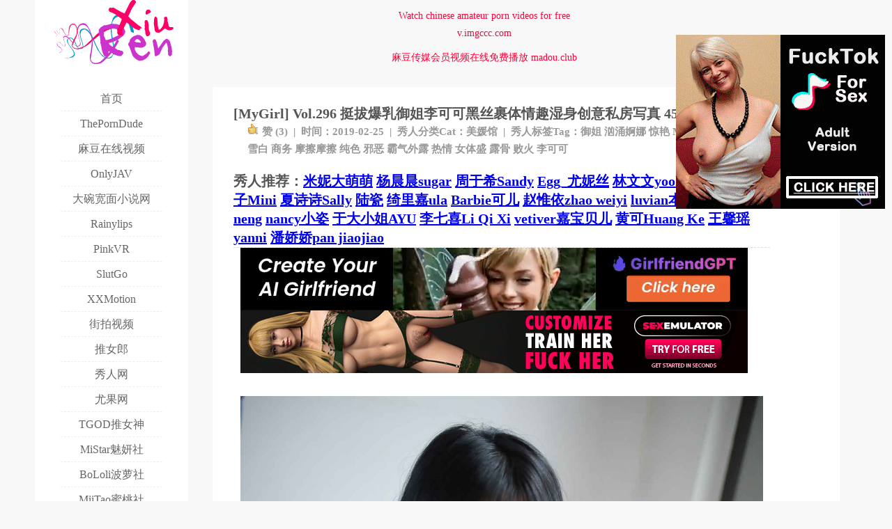

--- FILE ---
content_type: text/html; charset=UTF-8
request_url: http://www.xiuren.org/mygirl-296.html
body_size: 6329
content:
<!DOCTYPE html PUBLIC "-//W3C//DTD XHTML 1.0 Strict//EN" "http://www.w3.org/TR/xhtml1/DTD/xhtml1-strict.dtd">
<html xmlns="http://www.w3.org/1999/xhtml" xml:lang="zh-CN" lang="zh-CN">
<head>
<meta http-equiv="Content-Type" content="text/html; charset=utf-8" />
<meta name="juicyads-site-verification" content="b21af78b7495cd216d561550391163ca">
<title>[MyGirl] Vol.296 挺拔爆乳御姐李可可黑丝裹体情趣湿身创意私房写真 45P - 秀人网 XiuRen.org</title>
<link rel="shortcut icon" href="http://www.xiuren.org/favicon.ico" type="image/x-icon" />
<link rel="apple-touch-icon" href="touch-icon-iphone.png">
<link rel="apple-touch-icon" sizes="76x76" href="touch-icon-ipad.png">
<link rel="apple-touch-icon" sizes="120x120" href="touch-icon-iphone-retina.png">
<link rel="apple-touch-icon" sizes="152x152" href="touch-icon-ipad-retina.png">
<link rel="apple-touch-icon" sizes="180x180" href="touch-icon-iphone-6-plus.png">
<link rel="stylesheet" type="text/css" href="http://www.xiuren.org/style.css" />
<script src="http://www.xiuren.org/jquery.min.js"></script>
<script src="http://www.xiuren.org/common.js"></script>
<!--[if IE 6]>
	<script src="//letskillie6.googlecode.com/svn/trunk/2/zh_CN.js"></script>
<![endif]-->
<link rel="stylesheet" type="text/css" href="http://www.xiuren.org/jquery.fancybox.css" />
<meta name="description" content="[MyGirl] Vol.296 挺拔爆乳御姐李可可黑丝裹体情趣湿身创意私房写真 45P" />
<meta name="keywords" content="御姐,汹涌婀娜,惊艳,MyGirl,肉欲,欲女,雪白,商务,摩擦摩擦,纯色,邪恶,霸气外露,热情,女体盛,露骨,败火,李可可" />
<link rel="alternate" type="application/rss+xml" title="RSS 2.0" href="http://www.xiuren.org/feed/mygirl-296.html" />
<link rel="alternate" type="application/rdf+xml" title="RSS 1.0" href="http://www.xiuren.org/feed/rss/mygirl-296.html" />
</head>
<body>

<div id="wrap">
	<div id="announcement"><div class="gonggao">Watch chinese amateur porn videos for free<br><b>v.imgccc.com</b></div></div>
	<div id="announcement"><div class="gonggao">麻豆传媒会员视频在线免费播放  <b>madou.club</b></div></div>
	<div id="announcement"><script type="text/javascript" data-cfasync="false" async src="https://poweredby.jads.co/js/jads.js"></script>
<ins id="594658" data-width="890" data-height="18"></ins>
<script type="text/javascript" data-cfasync="false" async>(adsbyjuicy = window.adsbyjuicy || []).push({'adzone':594658});</script>
	</div>
	<div id="menu">
		<a href="http://www.xiuren.org/"><img src="http://www.xiuren.org/logo.png" width="220" height="100"/></a>
		<ul class="out">
			
			<li>
				<a href="http://www.xiuren.org/"><span class="line">首页</span></a>
				<li><a rel="nofollow" target="_blank" href="https://theporndude.com"><span class="line">ThePornDude</span></a></li>
				<li><a rel="nofollow" target="_blank" href="https://madou.club"><span class="line">麻豆在线视频</span></a></li>
				<li><a rel="nofollow" target="_blank" href="https://www.onlyjav.net"><span class="line">OnlyJAV</span></a></li>
				<li><a rel="nofollow" target="_blank" href="https://dwkm.xyz"><span class="line">大碗宽面小说网</span></a></li>
				<li><a rel="nofollow" target="_blank" href="https://www.rainylips.com"><span class="line">Rainylips</span></a></li>
				<li><a rel="nofollow" target="_blank" href="https://www.pinkvr.net"><span class="line">PinkVR</span></a></li>
				<li><a rel="nofollow" target="_blank" href="https://www.slutgo.com"><span class="line">SlutGo</span></a></li>
				<li><a rel="nofollow" target="_blank" href="http://www.xxmotion.com"><span class="line">XXMotion</span></a></li>
				<li><a rel="nofollow" target="_blank" href="http://www.jiepai69.com"><span class="line">街拍视频</span></a></li>
				<ul class="in">
															<li><a href="http://www.xiuren.org/category/TuiGirl.html" ><span class="line">推女郎</span></a></li>
										<li><a href="http://www.xiuren.org/category/XiuRen.html" ><span class="line">秀人网</span></a></li>
										<li><a href="http://www.xiuren.org/category/ugirls.html" ><span class="line">尤果网</span></a></li>
										<li><a href="http://www.xiuren.org/category/tgod.html" ><span class="line">TGOD推女神</span></a></li>
										<li><a href="http://www.xiuren.org/category/mistar.html" ><span class="line">MiStar魅妍社</span></a></li>
										<li><a href="http://www.xiuren.org/category/bololi.html" ><span class="line">BoLoli波萝社</span></a></li>
										<li><a href="http://www.xiuren.org/category/miitao.html" ><span class="line">MiiTao蜜桃社</span></a></li>
										<li><a href="http://www.xiuren.org/category/mfstar.html" ><span class="line">MFStar模范学院</span></a></li>
										<li><a href="http://www.xiuren.org/category/youwu.html" ><span class="line">YouWu尤物馆</span></a></li>
										<li><a href="http://www.xiuren.org/category/imiss.html" ><span class="line">IMISS爱蜜社</span></a></li>
										<li><a href="http://www.xiuren.org/category/feilin.html" ><span class="line">FEILIN嗲囡囡</span></a></li>
										<li><a href="http://www.xiuren.org/category/LeYuan.html" ><span class="line">LeYuan星乐园</span></a></li>
										<li><a href="http://www.xiuren.org/category/HuaYan.html" ><span class="line">HuaYan花の颜</span></a></li>
										<li><a href="http://www.xiuren.org/category/kelagirls.html" ><span class="line">KelaGirls</span></a></li>
										<li><a href="http://www.xiuren.org/category/wings.html" ><span class="line">WingS影私荟</span></a></li>
										<li><a href="http://www.xiuren.org/category/candy.html" ><span class="line">CANDY糖果画报</span></a></li>
										<li><a href="http://www.xiuren.org/category/toutiaogirls.html" ><span class="line">头条女神</span></a></li>
										<li><a href="http://www.xiuren.org/category/legbaby.html" ><span class="line">LegBaby美腿宝贝</span></a></li>
										<li><a href="http://www.xiuren.org/category/vgirlmm.html" ><span class="line">V女郎</span></a></li>
										<li><a href="http://www.xiuren.org/category/rayshen.html" ><span class="line">Rayshen</span></a></li>
										<li><a href="http://www.xiuren.org/category/uxing.html" ><span class="line">优星馆</span></a></li>
										<li><a href="http://www.xiuren.org/category/XiuRen-Video.html" ><span class="line">秀人视频</span></a></li>
										<li><a href="http://www.xiuren.org/category/AISS.html" ><span class="line">AISS爱丝</span></a></li>
										<li><a href="http://www.xiuren.org/category/ru1mm.html" ><span class="line">如壹写真</span></a></li>
										<li><a href="http://www.xiuren.org/category/donggan.html" ><span class="line">动感小站</span></a></li>
										<li><a href="http://www.xiuren.org/category/rosi-shipin.html" ><span class="line">ROSI视频</span></a></li>
									</ul>
			</li>
			<li><a rel="tag" href="http://www.xiuren.org/tag/makemodel.html"><span class="line">MakeModel</span></a></li>
			<li><a rel="tag" href="http://www.xiuren.org/tag/MyGirl.html"><span class="line">MyGirl</span></a></li>
			<li><a rel="tag" href="http://www.xiuren.org/tag/推女郎视频.html"><span class="line">推女郎视频</span></a></li>
			
            						<li><a href="http://www.xiuren.org/Archives.html" title="删前留名"><span class="line">删前留名</span></a></li>
						<li><a href="http://www.xiuren.org/guestbook.html" title="留言板"><span class="line">留言板</span></a></li>
						<li><a href="mailto:admin@xiuren.org"><span class="line">联系秀人</span></a></li>
		</ul>
		<form id="search" method="post" action="/">
			<input type="text" name="s" value="搜索..." onfocus="if (value =='搜索...'){value =''}" onblur="if (value ==''){value='搜索...'}" x-webkit-speech lang="zh-CN" />
		</form>
	</div>
	<div id="menur">
<script async type="application/javascript" src="https://a.magsrv.com/ad-provider.js"></script> 
 <ins class="eas6a97888e" data-zoneid="4160298"></ins> 
 <script>(AdProvider = window.AdProvider || []).push({"serve": {}});</script>
<!-- JuicyAds v3.1 -->
<script type="text/javascript" data-cfasync="false" async src="https://poweredby.jads.co/js/jads.js"></script>
<ins id="594059" data-width="300" data-height="262"></ins>
<script type="text/javascript" data-cfasync="false" async>(adsbyjuicy = window.adsbyjuicy || []).push({'adzone':594059});</script>
<!--JuicyAds END-->
	</div>

    <div id="main">
		<div id="post">
			<div id="bannerHead">
    		</div>
			<div id="title">
				<h1>[MyGirl] Vol.296 挺拔爆乳御姐李可可黑丝裹体情趣湿身创意私房写真 45P</h1>
				<div class="date"><a href="javascript:;" class="post-like" data-pid="11983"><i class="fa-thumbs-up"></i>赞 (<span>3</span>)</a>&nbsp;&nbsp;|&nbsp;&nbsp;时间：2019-02-25&nbsp;&nbsp;|&nbsp;&nbsp;秀人分类Cat：<a href="http://www.xiuren.org/category/meiyuanguan.html">美媛馆</a>&nbsp;&nbsp;|&nbsp;&nbsp;秀人标签Tag：<a href="http://www.xiuren.org/tag/%E5%BE%A1%E5%A7%90.html">御姐</a> <a href="http://www.xiuren.org/tag/%E6%B1%B9%E6%B6%8C%E5%A9%80%E5%A8%9C.html">汹涌婀娜</a> <a href="http://www.xiuren.org/tag/%E6%83%8A%E8%89%B3.html">惊艳</a> <a href="http://www.xiuren.org/tag/MyGirl.html">MyGirl</a> <a href="http://www.xiuren.org/tag/%E8%82%89%E6%AC%B2.html">肉欲</a> <a href="http://www.xiuren.org/tag/%E6%AC%B2%E5%A5%B3.html">欲女</a> <a href="http://www.xiuren.org/tag/%E9%9B%AA%E7%99%BD.html">雪白</a> <a href="http://www.xiuren.org/tag/%E5%95%86%E5%8A%A1.html">商务</a> <a href="http://www.xiuren.org/tag/%E6%91%A9%E6%93%A6%E6%91%A9%E6%93%A6.html">摩擦摩擦</a> <a href="http://www.xiuren.org/tag/%E7%BA%AF%E8%89%B2.html">纯色</a> <a href="http://www.xiuren.org/tag/%E9%82%AA%E6%81%B6.html">邪恶</a> <a href="http://www.xiuren.org/tag/%E9%9C%B8%E6%B0%94%E5%A4%96%E9%9C%B2.html">霸气外露</a> <a href="http://www.xiuren.org/tag/%E7%83%AD%E6%83%85.html">热情</a> <a href="http://www.xiuren.org/tag/%E5%A5%B3%E4%BD%93%E7%9B%9B.html">女体盛</a> <a href="http://www.xiuren.org/tag/%E9%9C%B2%E9%AA%A8.html">露骨</a> <a href="http://www.xiuren.org/tag/%E8%B4%A5%E7%81%AB.html">败火</a> <a href="http://www.xiuren.org/tag/%E6%9D%8E%E5%8F%AF%E5%8F%AF.html">李可可</a></div>
				<h1>秀人推荐：<a href="http://www.xiuren.org/tag/米妮大萌萌.html">米妮大萌萌</a>&nbsp;<a href="http://www.xiuren.org/tag/杨晨晨sugar.html">杨晨晨sugar</a>&nbsp;<a href="http://www.xiuren.org/tag/周于希Sandy.html">周于希Sandy</a>&nbsp;<a href="http://www.xiuren.org/tag/Egg_尤妮丝.html">Egg_尤妮丝</a>&nbsp;<a href="http://www.xiuren.org/tag/林文文yooki.html">林文文yooki</a>&nbsp;<a href="http://www.xiuren.org/tag/月音瞳.html">月音瞳</a>&nbsp;<a href="http://www.xiuren.org/tag/糯美子Mini.html">糯美子Mini</a>&nbsp;<a href="http://www.xiuren.org/tag/夏诗诗Sally.html">夏诗诗Sally</a>&nbsp;<a href="http://www.xiuren.org/tag/陆瓷.html">陆瓷</a>&nbsp;<a href="http://www.xiuren.org/tag/绮里嘉ula.html">绮里嘉ula</a>&nbsp;<a href="http://www.xiuren.org/tag/Barbie可儿.html">Barbie可儿</a>&nbsp;<a href="http://www.xiuren.org/tag/赵惟依.html">赵惟依zhao weiyi</a>&nbsp;<a href="http://www.xiuren.org/tag/luvian本能.html">luvian本能ben neng</a>&nbsp;<a href="http://www.xiuren.org/tag/nancy小姿.html">nancy小姿</a>&nbsp;<a href="http://www.xiuren.org/tag/于大小姐AYU.html">于大小姐AYU</a>&nbsp;<a href="http://www.xiuren.org/tag/七喜.html">李七喜Li Qi Xi</a>&nbsp;<a href="http://www.xiuren.org/tag/vetiver嘉宝贝儿.html">vetiver嘉宝贝儿</a>&nbsp;<a href="http://www.xiuren.org/tag/黄可.html">黄可Huang Ke</a>&nbsp;<a href="http://www.xiuren.org/tag/王馨瑶.html">王馨瑶yanni</a>&nbsp;<a href="http://www.xiuren.org/tag/潘娇娇.html">潘娇娇pan jiaojiao</a></h1>
			</div>
			<div id="bannerIn">
<!-- JuicyAds v3.1 -->
<script type="text/javascript" data-cfasync="false" async src="https://poweredby.jads.co/js/jads.js"></script>
<ins id="594656" data-width="728" data-height="102"></ins>
<script type="text/javascript" data-cfasync="false" async>(adsbyjuicy = window.adsbyjuicy || []).push({'adzone':594656});</script>
<!--JuicyAds END-->
<script async type="application/javascript" src="https://a.magsrv.com/ad-provider.js"></script> 
 <ins class="eas6a97888e" data-zoneid="2609903"></ins> 
 <script>(AdProvider = window.AdProvider || []).push({"serve": {}});</script>
<a href="https://t.mobtyb.com/yw1gfddfuo?url_id=0&aff_id=3737&offer_id=6132&bo=3511,3512,3521,3522&source=xr&file_id=377319" target="_blank"><img src="https://www.imglnkd.com/6132/008308A_SXEM_18_ALL_EN_125_L.gif" width="728" height="90" border="0" /></a>
			</div>
			<div class="post">
				<p><a href="http://www.xiuren.org/images/2019/02/622636775.jpg" title="点击查看原图" target="_blank"><img src="http://www.xiuren.org/images/2019/02/622636775.jpg" alt="0007.jpg" /></a><br />
<a href="http://www.xiuren.org/mygirl-296-download.html" target="_blank"><img src="http://www.xiuren.org/img/download_all.gif" alt="点击下载原图" /></a><br />
<span class = "photoThum" ><a href="http://www.xiuren.org/mygirl/296/0001.jpg" title = "1200-1800-119035" ><img src = "http://www.xiuren.org/mygirl/296/Thum/Thum-0001.jpg" alt = "0001.jpg" width = "133" height = "199" /></a></span>
<span class = "photoThum" ><a href="http://www.xiuren.org/mygirl/296/0002.jpg" title = "1200-1800-129746" ><img src = "http://www.xiuren.org/mygirl/296/Thum/Thum-0002.jpg" alt = "0002.jpg" width = "133" height = "199" /></a></span>
<span class = "photoThum" ><a href="http://www.xiuren.org/mygirl/296/0003.jpg" title = "1200-1800-137006" ><img src = "http://www.xiuren.org/mygirl/296/Thum/Thum-0003.jpg" alt = "0003.jpg" width = "133" height = "199" /></a></span>
<span class = "photoThum" ><a href="http://www.xiuren.org/mygirl/296/0004.jpg" title = "1200-1800-143370" ><img src = "http://www.xiuren.org/mygirl/296/Thum/Thum-0004.jpg" alt = "0004.jpg" width = "133" height = "199" /></a></span>
<span class = "photoThum" ><a href="http://www.xiuren.org/mygirl/296/0005.jpg" title = "1200-1800-141492" ><img src = "http://www.xiuren.org/mygirl/296/Thum/Thum-0005.jpg" alt = "0005.jpg" width = "133" height = "199" /></a></span>
<span class = "photoThum" ><a href="http://www.xiuren.org/mygirl/296/0006.jpg" title = "1200-1800-156476" ><img src = "http://www.xiuren.org/mygirl/296/Thum/Thum-0006.jpg" alt = "0006.jpg" width = "133" height = "199" /></a></span>
<span class = "photoThum" ><a href="http://www.xiuren.org/mygirl/296/0007.jpg" title = "1200-1800-154921" ><img src = "http://www.xiuren.org/mygirl/296/Thum/Thum-0007.jpg" alt = "0007.jpg" width = "133" height = "199" /></a></span>
<span class = "photoThum" ><a href="http://www.xiuren.org/mygirl/296/0008.jpg" title = "1200-1800-141920" ><img src = "http://www.xiuren.org/mygirl/296/Thum/Thum-0008.jpg" alt = "0008.jpg" width = "133" height = "199" /></a></span>
<span class = "photoThum" ><a href="http://www.xiuren.org/mygirl/296/0009.jpg" title = "1200-1800-142685" ><img src = "http://www.xiuren.org/mygirl/296/Thum/Thum-0009.jpg" alt = "0009.jpg" width = "133" height = "199" /></a></span>
<span class = "photoThum" ><a href="http://www.xiuren.org/mygirl/296/0010.jpg" title = "1200-1800-155767" ><img src = "http://www.xiuren.org/mygirl/296/Thum/Thum-0010.jpg" alt = "0010.jpg" width = "133" height = "199" /></a></span>
<span class = "photoThum" ><a href="http://www.xiuren.org/mygirl/296/0011.jpg" title = "1200-1800-154295" ><img src = "http://www.xiuren.org/mygirl/296/Thum/Thum-0011.jpg" alt = "0011.jpg" width = "133" height = "199" /></a></span>
<span class = "photoThum" ><a href="http://www.xiuren.org/mygirl/296/0012.jpg" title = "1200-1800-155253" ><img src = "http://www.xiuren.org/mygirl/296/Thum/Thum-0012.jpg" alt = "0012.jpg" width = "133" height = "199" /></a></span>
<span class = "photoThum" ><a href="http://www.xiuren.org/mygirl/296/0013.jpg" title = "1200-1800-121553" ><img src = "http://www.xiuren.org/mygirl/296/Thum/Thum-0013.jpg" alt = "0013.jpg" width = "133" height = "199" /></a></span>
<span class = "photoThum" ><a href="http://www.xiuren.org/mygirl/296/0014.jpg" title = "1200-1800-171636" ><img src = "http://www.xiuren.org/mygirl/296/Thum/Thum-0014.jpg" alt = "0014.jpg" width = "133" height = "199" /></a></span>
<span class = "photoThum" ><a href="http://www.xiuren.org/mygirl/296/0015.jpg" title = "1200-1800-168653" ><img src = "http://www.xiuren.org/mygirl/296/Thum/Thum-0015.jpg" alt = "0015.jpg" width = "133" height = "199" /></a></span>
<span class = "photoThum" ><a href="http://www.xiuren.org/mygirl/296/0016.jpg" title = "1200-1800-155876" ><img src = "http://www.xiuren.org/mygirl/296/Thum/Thum-0016.jpg" alt = "0016.jpg" width = "133" height = "199" /></a></span>
<span class = "photoThum" ><a href="http://www.xiuren.org/mygirl/296/0017.jpg" title = "1200-1800-140561" ><img src = "http://www.xiuren.org/mygirl/296/Thum/Thum-0017.jpg" alt = "0017.jpg" width = "133" height = "199" /></a></span>
<span class = "photoThum" ><a href="http://www.xiuren.org/mygirl/296/0018.jpg" title = "1200-1800-146721" ><img src = "http://www.xiuren.org/mygirl/296/Thum/Thum-0018.jpg" alt = "0018.jpg" width = "133" height = "199" /></a></span>
<span class = "photoThum" ><a href="http://www.xiuren.org/mygirl/296/0019.jpg" title = "1200-1800-154305" ><img src = "http://www.xiuren.org/mygirl/296/Thum/Thum-0019.jpg" alt = "0019.jpg" width = "133" height = "199" /></a></span>
<span class = "photoThum" ><a href="http://www.xiuren.org/mygirl/296/0020.jpg" title = "1200-1800-129673" ><img src = "http://www.xiuren.org/mygirl/296/Thum/Thum-0020.jpg" alt = "0020.jpg" width = "133" height = "199" /></a></span>
<span class = "photoThum" ><a href="http://www.xiuren.org/mygirl/296/0021.jpg" title = "1200-1800-131973" ><img src = "http://www.xiuren.org/mygirl/296/Thum/Thum-0021.jpg" alt = "0021.jpg" width = "133" height = "199" /></a></span>
<span class = "photoThum" ><a href="http://www.xiuren.org/mygirl/296/0022.jpg" title = "1200-1800-126010" ><img src = "http://www.xiuren.org/mygirl/296/Thum/Thum-0022.jpg" alt = "0022.jpg" width = "133" height = "199" /></a></span>
<span class = "photoThum" ><a href="http://www.xiuren.org/mygirl/296/0023.jpg" title = "1200-1800-133254" ><img src = "http://www.xiuren.org/mygirl/296/Thum/Thum-0023.jpg" alt = "0023.jpg" width = "133" height = "199" /></a></span>
<span class = "photoThum" ><a href="http://www.xiuren.org/mygirl/296/0024.jpg" title = "1200-1800-127308" ><img src = "http://www.xiuren.org/mygirl/296/Thum/Thum-0024.jpg" alt = "0024.jpg" width = "133" height = "199" /></a></span>
<span class = "photoThum" ><a href="http://www.xiuren.org/mygirl/296/0025.jpg" title = "1200-1800-145105" ><img src = "http://www.xiuren.org/mygirl/296/Thum/Thum-0025.jpg" alt = "0025.jpg" width = "133" height = "199" /></a></span>
<span class = "photoThum" ><a href="http://www.xiuren.org/mygirl/296/0026.jpg" title = "1200-1800-163806" ><img src = "http://www.xiuren.org/mygirl/296/Thum/Thum-0026.jpg" alt = "0026.jpg" width = "133" height = "199" /></a></span>
<span class = "photoThum" ><a href="http://www.xiuren.org/mygirl/296/0027.jpg" title = "1200-1800-164355" ><img src = "http://www.xiuren.org/mygirl/296/Thum/Thum-0027.jpg" alt = "0027.jpg" width = "133" height = "199" /></a></span>
<span class = "photoThum" ><a href="http://www.xiuren.org/mygirl/296/0028.jpg" title = "1200-1800-157416" ><img src = "http://www.xiuren.org/mygirl/296/Thum/Thum-0028.jpg" alt = "0028.jpg" width = "133" height = "199" /></a></span>
<span class = "photoThum" ><a href="http://www.xiuren.org/mygirl/296/0029.jpg" title = "1200-1800-135728" ><img src = "http://www.xiuren.org/mygirl/296/Thum/Thum-0029.jpg" alt = "0029.jpg" width = "133" height = "199" /></a></span>
<span class = "photoThum" ><a href="http://www.xiuren.org/mygirl/296/0030.jpg" title = "1200-1800-155895" ><img src = "http://www.xiuren.org/mygirl/296/Thum/Thum-0030.jpg" alt = "0030.jpg" width = "133" height = "199" /></a></span>
<span class = "photoThum" ><a href="http://www.xiuren.org/mygirl/296/0031.jpg" title = "1200-1800-161433" ><img src = "http://www.xiuren.org/mygirl/296/Thum/Thum-0031.jpg" alt = "0031.jpg" width = "133" height = "199" /></a></span>
<span class = "photoThum" ><a href="http://www.xiuren.org/mygirl/296/0032.jpg" title = "1200-1800-70148" ><img src = "http://www.xiuren.org/mygirl/296/Thum/Thum-0032.jpg" alt = "0032.jpg" width = "133" height = "199" /></a></span>
<span class = "photoThum" ><a href="http://www.xiuren.org/mygirl/296/0033.jpg" title = "1200-1800-112544" ><img src = "http://www.xiuren.org/mygirl/296/Thum/Thum-0033.jpg" alt = "0033.jpg" width = "133" height = "199" /></a></span>
<span class = "photoThum" ><a href="http://www.xiuren.org/mygirl/296/0034.jpg" title = "1200-1800-116492" ><img src = "http://www.xiuren.org/mygirl/296/Thum/Thum-0034.jpg" alt = "0034.jpg" width = "133" height = "199" /></a></span>
<span class = "photoThum" ><a href="http://www.xiuren.org/mygirl/296/0035.jpg" title = "1800-1200-123835" ><img src = "http://www.xiuren.org/mygirl/296/Thum/Thum-0035.jpg" alt = "0035.jpg" width = "133" height = "88" /></a></span>
<span class = "photoThum" ><a href="http://www.xiuren.org/mygirl/296/0036.jpg" title = "1800-1200-103650" ><img src = "http://www.xiuren.org/mygirl/296/Thum/Thum-0036.jpg" alt = "0036.jpg" width = "133" height = "88" /></a></span>
<span class = "photoThum" ><a href="http://www.xiuren.org/mygirl/296/0037.jpg" title = "1200-1800-108895" ><img src = "http://www.xiuren.org/mygirl/296/Thum/Thum-0037.jpg" alt = "0037.jpg" width = "133" height = "199" /></a></span>
<span class = "photoThum" ><a href="http://www.xiuren.org/mygirl/296/0038.jpg" title = "1200-1800-123851" ><img src = "http://www.xiuren.org/mygirl/296/Thum/Thum-0038.jpg" alt = "0038.jpg" width = "133" height = "199" /></a></span>
<span class = "photoThum" ><a href="http://www.xiuren.org/mygirl/296/0039.jpg" title = "1200-1800-125800" ><img src = "http://www.xiuren.org/mygirl/296/Thum/Thum-0039.jpg" alt = "0039.jpg" width = "133" height = "199" /></a></span>
<span class = "photoThum" ><a href="http://www.xiuren.org/mygirl/296/0040.jpg" title = "1200-1800-124529" ><img src = "http://www.xiuren.org/mygirl/296/Thum/Thum-0040.jpg" alt = "0040.jpg" width = "133" height = "199" /></a></span>
<span class = "photoThum" ><a href="http://www.xiuren.org/mygirl/296/0041.jpg" title = "1200-1800-139863" ><img src = "http://www.xiuren.org/mygirl/296/Thum/Thum-0041.jpg" alt = "0041.jpg" width = "133" height = "199" /></a></span>
<span class = "photoThum" ><a href="http://www.xiuren.org/mygirl/296/0042.jpg" title = "1200-1800-101751" ><img src = "http://www.xiuren.org/mygirl/296/Thum/Thum-0042.jpg" alt = "0042.jpg" width = "133" height = "199" /></a></span>
<span class = "photoThum" ><a href="http://www.xiuren.org/mygirl/296/0043.jpg" title = "1200-1800-127660" ><img src = "http://www.xiuren.org/mygirl/296/Thum/Thum-0043.jpg" alt = "0043.jpg" width = "133" height = "199" /></a></span>
<span class = "photoThum" ><a href="http://www.xiuren.org/mygirl/296/0044.jpg" title = "1200-1800-122855" ><img src = "http://www.xiuren.org/mygirl/296/Thum/Thum-0044.jpg" alt = "0044.jpg" width = "133" height = "199" /></a></span>
<span class = "photoThum" ><a href="http://www.xiuren.org/mygirl/296/0045.jpg" title = "1200-1800-119124" ><img src = "http://www.xiuren.org/mygirl/296/Thum/Thum-0045.jpg" alt = "0045.jpg" width = "133" height = "199" /></a></span></p>			</div>
			<div id="bannerOut">
<a href="https://t.mobtyb.com/cecanakb5s?url_id=0&aff_id=3737&offer_id=3664&bo=2779,2778,2777,2776,2775" target="_blank"><img src="https://www.imglnkd.com/3640/003672A_MYFC_18_ALL_EN_30718_E.gif" width="728" height="90" border="0" /></a>
<script async type="application/javascript" src="https://a.magsrv.com/ad-provider.js"></script> 
 <ins class="eas6a97888e" data-zoneid="1587080"></ins> 
 <script>(AdProvider = window.AdProvider || []).push({"serve": {}});</script>			
			</div>
		</div>
		<div id="comments"> 

</div>    </div>


</div>
<div id="footer">
	<div id="bottom">
				<div class="random">
			<h2>相关写真图片 Random lingerie</h2>
			<ul>
				<li><a href="http://www.xiuren.org/tgod-fafa-001-download.html">[TGOD推女神] 晓艾fafa 71P套图下载</a></li><li><a href="http://www.xiuren.org/bololi-037.html">[BoLoli波萝社] VOL.037 刘娅希 42P</a></li><li><a href="http://www.xiuren.org/ugirls-105.html">[ugirls_尤果网] 第105期 短发娇媚高傲</a></li><li><a href="http://www.xiuren.org/XiuRen-N00561.html">[秀人网XiuRen] N00561 骨感推油技师梅</a></li><li><a href="http://www.xiuren.org/XiuRen-N00848-download.html">[秀人网XiuRen] N00848 野性私房小太妹</a></li><li><a href="http://www.xiuren.org/XiuRen-N00930.html">[秀人网XiuRen] N00930 魅力美艳小姐姐</a></li><li><a href="http://www.xiuren.org/XiuRen-N01189-download.html">[秀人网XiuRen] N01189 气质红唇御姐宋</a></li><li><a href="http://www.xiuren.org/XiuRen-N01544-download.html">[秀人网XiuRen] N01544 霸气肥臀奶牛女</a></li><li><a href="http://www.xiuren.org/XiuRen-N01835-download.html">[秀人网XiuRen] N01835 窈窕秀美丽人周</a></li><li><a href="http://www.xiuren.org/XiuRen-N02525.html">[秀人网XiuRen] N02525 曼妙骨感美腿模</a></li>			</ul>
		</div>
				<div class="tag">
			<h2>热门标签 Hot Tags</h2>
			<ul>
				<li><a href="http://www.xiuren.org/tag/%E5%A5%97%E5%9B%BE%E4%B8%8B%E8%BD%BD.html" title="4706 个相关">套图下载</a></li>
<li><a href="http://www.xiuren.org/tag/%E4%B9%8B%E5%90%8E%E5%B9%B2%E4%BA%86%E4%B8%AA%E7%88%BD.html" title="553 个相关">之后干了个爽</a></li>
<li><a href="http://www.xiuren.org/tag/%E5%95%86%E5%8A%A1%E6%8B%8D%E6%91%84.html" title="521 个相关">商务拍摄</a></li>
<li><a href="http://www.xiuren.org/tag/%E9%95%BF%E5%8F%91.html" title="487 个相关">长发</a></li>
<li><a href="http://www.xiuren.org/tag/%E7%99%BD%E8%99%8E.html" title="478 个相关">白虎</a></li>
<li><a href="http://www.xiuren.org/tag/%E5%B9%B4%E8%BD%BB.html" title="477 个相关">年轻</a></li>
<li><a href="http://www.xiuren.org/tag/%E5%A4%96%E5%9B%B4%E5%A5%B3.html" title="475 个相关">外围女</a></li>
<li><a href="http://www.xiuren.org/tag/%E5%86%85%E8%A1%A3.html" title="473 个相关">内衣</a></li>
<li><a href="http://www.xiuren.org/tag/%E6%8A%80%E5%B8%88.html" title="468 个相关">技师</a></li>
<li><a href="http://www.xiuren.org/tag/%E6%91%A9%E6%93%A6%E6%91%A9%E6%93%A6.html" title="463 个相关">摩擦摩擦</a></li>
<li><a href="http://www.xiuren.org/tag/%E5%95%86%E5%8A%A1.html" title="453 个相关">商务</a></li>
<li><a href="http://www.xiuren.org/tag/%E5%85%AC%E4%B8%BB.html" title="450 个相关">公主</a></li>
<li><a href="http://www.xiuren.org/tag/%E8%B4%A5%E7%81%AB.html" title="448 个相关">败火</a></li>
<li><a href="http://www.xiuren.org/tag/%E7%9C%9F%E7%A9%BA.html" title="429 个相关">真空</a></li>
<li><a href="http://www.xiuren.org/tag/%E9%A5%B1%E6%BB%A1.html" title="429 个相关">饱满</a></li>
<li><a href="http://www.xiuren.org/tag/%E5%86%99%E7%9C%9F.html" title="418 个相关">写真</a></li>
<li><a href="http://www.xiuren.org/tag/90%E5%90%8E.html" title="415 个相关">90后</a></li>
<li><a href="http://www.xiuren.org/tag/%E8%BA%AB%E6%9D%90.html" title="363 个相关">身材</a></li>
<li><a href="http://www.xiuren.org/tag/%E6%AC%B2%E5%A5%B3.html" title="361 个相关">欲女</a></li>
<li><a href="http://www.xiuren.org/tag/%E6%8A%A2%E7%9C%BC.html" title="358 个相关">抢眼</a></li>
<li><a href="http://www.xiuren.org/tag/%E6%9B%BC%E5%A6%99.html" title="357 个相关">曼妙</a></li>
<li><a href="http://www.xiuren.org/tag/%E9%BB%91%E8%91%A1%E8%90%84.html" title="346 个相关">黑葡萄</a></li>
<li><a href="http://www.xiuren.org/tag/%E5%B0%8F%E5%A4%AA%E5%A6%B9.html" title="343 个相关">小太妹</a></li>
<li><a href="http://www.xiuren.org/tag/%E9%BC%BB%E8%A1%80.html" title="334 个相关">鼻血</a></li>
<li><a href="http://www.xiuren.org/tag/%E5%A5%B3%E7%94%9F.html" title="328 个相关">女生</a></li>
			</ul>
		</div>
		<div id="copyright">Copyright &copy; 2013-2026 <a href="http://www.xiuren.org">秀人网</a> XiuRen.org - 秀人写真xiuren,<a href="http://www.xiuren.org/category/TuiGirl.html">推女郎</a>tuigirl_美女写真套图下载、预览</div>
	</div>
	<div id="totop">▲</div>
</div>
<script type="text/javascript" src="http://www.xiuren.org/jquery.fancybox.js"></script><script type="text/javascript">jQuery(function($) {$(".post a:has(img)").attr("rel","gallery");$(".post a:has(img)").fancybox();});</script><link rel="stylesheet" type="text/css" href="http://www.xiuren.org/style.css" />
<script type="text/javascript" src="http://www.xiuren.org/jquery.min.js"></script>
<script type="text/javascript" src="http://www.xiuren.org/jquery.fs.macaroon.js"></script>
<script>
    $(".post-like").on("click", function(){
    	var th = $(this);
		var id = th.attr('data-pid');
		var cookies = $.macaroon('_syan_like') || "";
		if (!id || !/^\d{1,10}$/.test(id)) return;
		if (-1 !== cookies.indexOf("," + id + ",")) return alert("您已经赞过了！");
		cookies ? cookies.length >= 160 ? (cookies = cookies.substring(0, cookies.length - 1), cookies = cookies.substr
(1).split(","), cookies.splice(0, 1), cookies.push(id), cookies = cookies.join(","), $.macaroon("_syan_like", "," + cookies + 
",")) : $.macaroon("_syan_like", cookies + id + ",") : $.macaroon("_syan_like", "," + id + ",");
		$.post('http://www.xiuren.org/action/like?up',{
		cid:id
		},function(data){
		th.addClass('actived');
		var zan = th.find('span').text();
		th.find('span').text(parseInt(zan) + 1);
		},'json');
	});
</script>
<div style="display:none">
<script async type="application/javascript" src="https://a.magsrv.com/ad-provider.js"></script> 
 <ins class="eas6a97888e31" data-zoneid="3450869"></ins> 
 <script>(AdProvider = window.AdProvider || []).push({"serve": {}});</script>
<script async type="application/javascript" src="https://a.magsrv.com/ad-provider.js"></script> 
 <ins class="eas6a97888e" data-zoneid="4160310"></ins> 
 <script>(AdProvider = window.AdProvider || []).push({"serve": {}});</script>
<script async type="application/javascript" src="https://a.magsrv.com/ad-provider.js"></script> 
 <ins class="eas6a97888e" data-zoneid="4160324"></ins> 
 <script>(AdProvider = window.AdProvider || []).push({"serve": {}});</script>
<!-- Google tag (gtag.js) -->
<script async src="https://www.googletagmanager.com/gtag/js?id=G-MZQY5TQGEY"></script>
<script>
  window.dataLayer = window.dataLayer || [];
  function gtag(){dataLayer.push(arguments);}
  gtag('js', new Date());

  gtag('config', 'G-MZQY5TQGEY');
</script>
</div>
</body>
</html>